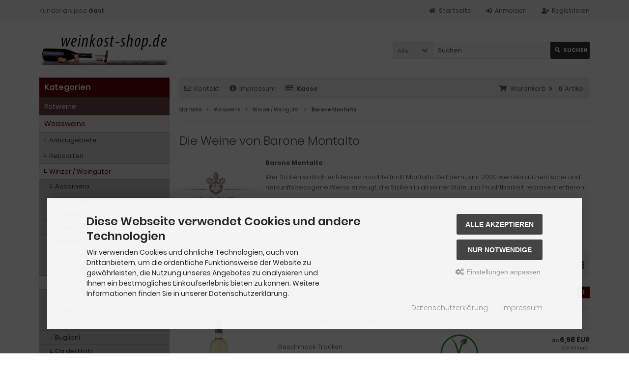

--- FILE ---
content_type: text/html; charset=utf-8
request_url: https://www.weinkost-shop.de/Weissweine/Winzer-Weingueter/Barone-Montalto:::3533_5178_5695.html
body_size: 16907
content:
<!DOCTYPE html>
<html lang="de">
<head>
<meta charset="utf-8" />
<meta name="viewport" content="width=device-width, initial-scale=1.0, user-scalable=yes" />
<title>Barone Montalto</title>
<meta name="keywords" content="barone, montalto, sizilien, entdecken, trinkt, authentische, herkunftsbezogene, weine, erzeugt, blüte, fruchtbarkeit, repräsentiertieren, hochmotiviert, professionell, aufgeschlossen" />
<meta name="description" content="Barone Montalto: Barone Montalto Wer Sizilien wirklich entdecken möchte trinkt Montalto. Seit dem Jahr 2000 werden authentische und herkunftsbezogene Weine erzeugt, die Sizilien in all seiner Blüte und Fruchtbarkeit repräsentiertieren. Hochmotiviert, professionell und aufgeschlossen verbindet Barone Montalto ..." />
<meta name="robots" content="index,follow" />
<meta name="author" content="Nikolaos Pyrgidis" />
<meta name="revisit-after" content="5 days" />
<meta name="google-site-verification" content="843-485-9687" />
<link rel="canonical" href="https://www.weinkost-shop.de/Weissweine/Winzer-Weingueter/Barone-Montalto:::3533_5178_5695.html" />
<link rel="icon" type="image/png" sizes="16x16" href="https://www.weinkost-shop.de/templates/tpl_modified_responsive/favicons/favicon-16x16.png" />
<link rel="icon" type="image/png" sizes="32x32" href="https://www.weinkost-shop.de/templates/tpl_modified_responsive/favicons/favicon-32x32.png" />
<link rel="icon" type="image/png" sizes="96x96" href="https://www.weinkost-shop.de/templates/tpl_modified_responsive/favicons/favicon-96x96.png" />
<link rel="icon" type="image/png" sizes="256x256" href="https://www.weinkost-shop.de/templates/tpl_modified_responsive/favicons/favicon-256x256.png" />
<link rel="shortcut icon" href="https://www.weinkost-shop.de/templates/tpl_modified_responsive/favicons/favicon.ico" />
<link rel="apple-touch-icon" sizes="57x57" href="https://www.weinkost-shop.de/templates/tpl_modified_responsive/favicons/apple-touch-icon-57x57-precomposed.png" />
<link rel="apple-touch-icon" sizes="57x57" href="https://www.weinkost-shop.de/templates/tpl_modified_responsive/favicons/apple-touch-icon-57x57.png" />
<link rel="apple-touch-icon" sizes="60x60" href="https://www.weinkost-shop.de/templates/tpl_modified_responsive/favicons/apple-touch-icon-60x60-precomposed.png" />
<link rel="apple-touch-icon" sizes="60x60" href="https://www.weinkost-shop.de/templates/tpl_modified_responsive/favicons/apple-touch-icon-60x60.png" />
<link rel="apple-touch-icon" sizes="72x72" href="https://www.weinkost-shop.de/templates/tpl_modified_responsive/favicons/apple-touch-icon-72x72-precomposed.png" />
<link rel="apple-touch-icon" sizes="72x72" href="https://www.weinkost-shop.de/templates/tpl_modified_responsive/favicons/apple-touch-icon-72x72.png" />
<link rel="apple-touch-icon" sizes="76x76" href="https://www.weinkost-shop.de/templates/tpl_modified_responsive/favicons/apple-touch-icon-76x76-precomposed.png" />
<link rel="apple-touch-icon" sizes="76x76" href="https://www.weinkost-shop.de/templates/tpl_modified_responsive/favicons/apple-touch-icon-76x76.png" />
<link rel="apple-touch-icon" sizes="114x114" href="https://www.weinkost-shop.de/templates/tpl_modified_responsive/favicons/apple-touch-icon-114x114-precomposed.png" />
<link rel="apple-touch-icon" sizes="114x114" href="https://www.weinkost-shop.de/templates/tpl_modified_responsive/favicons/apple-touch-icon-114x114.png" />
<link rel="apple-touch-icon" sizes="120x120" href="https://www.weinkost-shop.de/templates/tpl_modified_responsive/favicons/apple-touch-icon-120x120-precomposed.png" />
<link rel="apple-touch-icon" sizes="120x120" href="https://www.weinkost-shop.de/templates/tpl_modified_responsive/favicons/apple-touch-icon-120x120.png" />
<link rel="apple-touch-icon" sizes="144x144" href="https://www.weinkost-shop.de/templates/tpl_modified_responsive/favicons/apple-touch-icon-144x144-precomposed.png" />
<link rel="apple-touch-icon" sizes="144x144" href="https://www.weinkost-shop.de/templates/tpl_modified_responsive/favicons/apple-touch-icon-144x144.png" />
<link rel="apple-touch-icon" sizes="152x152" href="https://www.weinkost-shop.de/templates/tpl_modified_responsive/favicons/apple-touch-icon-152x152-precomposed.png" />
<link rel="apple-touch-icon" sizes="152x152" href="https://www.weinkost-shop.de/templates/tpl_modified_responsive/favicons/apple-touch-icon-152x152.png" />
<link rel="apple-touch-icon" sizes="180x180" href="https://www.weinkost-shop.de/templates/tpl_modified_responsive/favicons/apple-touch-icon-180x180-precomposed.png" />
<link rel="apple-touch-icon" sizes="180x180" href="https://www.weinkost-shop.de/templates/tpl_modified_responsive/favicons/apple-touch-icon-180x180.png" />
<link rel="apple-touch-icon" href="https://www.weinkost-shop.de/templates/tpl_modified_responsive/favicons/apple-touch-icon-precomposed.png" />
<link rel="apple-touch-icon" href="https://www.weinkost-shop.de/templates/tpl_modified_responsive/favicons/apple-touch-icon.png" />
<link rel="mask-icon" href="https://www.weinkost-shop.de/templates/tpl_modified_responsive/favicons/safari-pinned-tab.svg" color="#888888" />
<meta name="msapplication-TileColor" content="#ffffff" />
<meta name="theme-color" content="#ffffff" />
<meta name="msapplication-config" content="https://www.weinkost-shop.de/templates/tpl_modified_responsive/favicons/browserconfig.xml" />
<link rel="manifest" href="https://www.weinkost-shop.de/templates/tpl_modified_responsive/favicons/site.webmanifest" />
<!--
=========================================================
modified eCommerce Shopsoftware (c) 2009-2013 [www.modified-shop.org]
=========================================================

modified eCommerce Shopsoftware offers you highly scalable E-Commerce-Solutions and Services.
The Shopsoftware is redistributable under the GNU General Public License (Version 2) [http://www.gnu.org/licenses/gpl-2.0.html].
based on: E-Commerce Engine Copyright (c) 2006 xt:Commerce, created by Mario Zanier & Guido Winger and licensed under GNU/GPL.
Information and contribution at http://www.xt-commerce.com

=========================================================
Please visit our website: www.modified-shop.org
=========================================================
-->
<meta name="generator" content="(c) by modified eCommerce Shopsoftware 818 https://www.modified-shop.org" />
<link rel="stylesheet" href="https://www.weinkost-shop.de/templates/tpl_modified_responsive/stylesheet.min.css?v=1749302116" type="text/css" media="screen" />
<script type="text/javascript">
  var DIR_WS_BASE = "https://www.weinkost-shop.de/";
  var DIR_WS_CATALOG = "/";
  var SetSecCookie = "1";
</script>

<script>
  var gTagCounter = 0;
  window.dataLayer = window.dataLayer || [];
  dataLayer.push({ ecommerce: null });
  function gtag(){dataLayer.push(arguments);}
  gtag('consent', 'default', {
    ad_storage: 'denied',
    ad_user_data: 'denied',
    ad_personalization: 'denied',
    analytics_storage: 'denied'
  });
  gtag('js', new Date());
  gtag('config', 'UA-66497864-1', {
    anonymize_ip: true,
    link_attribution: true,
    allow_google_signals: true
  });
  dataLayer.push({
    event: 'consent_ready'
  });
  gtag('event', 'view_item_list', {
    items: [
      {
        item_id: 'WK_901054',
        item_name: 'Montalto Organic Pinot Grigio  Sicilia IGP | 2024 | 6er Karton',
        price: 6.98,
        quantity: 1
      }
    ]
  });
</script>
<script async data-type="text/javascript" type="as-oil" data-purposes="3" data-managed="as-oil">gTagCounter ++;
  gtag('consent', 'update', {
    analytics_storage: 'granted'
  });
</script>
<script async data-type="text/javascript" type="as-oil" data-purposes="8" data-managed="as-oil">gTagCounter ++;
  gtag('consent', 'update', {
    ad_storage: 'granted',
    ad_user_data: 'granted',
    ad_personalization: 'granted'
  });
</script>
<script>
function pushgTagEventAction() {
  gtag('event', 'view_item_list', {
    items: [
      {
        item_id: 'WK_901054',
        item_name: 'Montalto Organic Pinot Grigio  Sicilia IGP | 2024 | 6er Karton',
        price: 6.98,
        quantity: 1
      }
    ]
  });
  dataLayer.push({
    event: 'consent_ready'
  });
}
</script>
<script async src="https://www.googletagmanager.com/gtag/js?id=UA-66497864-1"></script>
</head>
<body>
<div class="sidebar_closer"><i class="fas fa-times"></i></div><div id="layout_wrap"><div id="layout_navbar"><div class="layout_navbar_inner"><ul class="topnavigation cf"><li class="tn_group">  Kundengruppe:  <strong>Gast</strong></li><li><a title="Registrieren" href="https://www.weinkost-shop.de/create_account.php"><i class="fas fa-user-plus"></i><span class="tn_nomobile">Registrieren</span></a></li><li><a title="Anmelden" href="https://www.weinkost-shop.de/login.php"><i class="fas fa-sign-in-alt"></i><span class="tn_nomobile">Anmelden</span></a></li><li><a title="Startseite" href="https://www.weinkost-shop.de/"><i class="fas fa-home"></i><span class="tn_nomobile">Startseite</span></a></li></ul></div></div><div id="layout_logo" class="cf"><div id="logo"><a href="https://www.weinkost-shop.de/" title="Startseite &bull; weinkost-shop.de"><img src="https://www.weinkost-shop.de/templates/tpl_modified_responsive/img/logo_head.png" alt="weinkost-shop.de" /></a></div><div id="search"><form id="quick_find" action="https://www.weinkost-shop.de/advanced_search_result.php" method="get" class="box-search"><div class="search_inner search_cat_mode"><div class="search_cat"><select name="categories_id" id="cat_search"><option value="" selected="selected">Alle</option><option value="3561">Rotweine</option><option value="3533">Weissweine</option><option value="3529">Rosé</option><option value="3537">Schaumweine</option><option value="3674">Dessertweine</option><option value="3572">Weine anderer Länder</option><option value="3558">Aperitif-Weine</option><option value="9825">Alkoholfrei</option><option value="3560">Specials</option></select><input type="hidden" name="inc_subcat" value="1" /></div>  <div class="search_input"><input type="text" name="keywords" placeholder="Suchen" id="inputString" maxlength="30" autocomplete="off" onkeyup="ac_lookup(this.value);"  /></div><div class="cssButtonPos2 cf"><span class="cssButton cssButtonColor1"><i class="fas fa-search"></i><span class="cssButtonText" >Suchen</span><button type="submit" class="cssButtonText" title="Suchen" id="inputStringSubmit">Suchen</button></span></div></div></form><div class="suggestionsBox" id="suggestions" style="display:none;"><div class="suggestionList" id="autoSuggestionsList">&nbsp;</div></div></div>  </div><div class="sidebar_layer"></div><div id="layout_content" class="cf"><div id="col_right"><div class="col_right_inner cf"><div id="content_navbar"><ul class="contentnavigation"><li class="sidebar_btn"><span id="sidebar_marker"></span><a href="#" title="Men&uuml;"><i class="fas fa-bars"></i><span class="cn_nomobile_text">Men&uuml;</span></a></li><li class="cn_nomobile"><a title="Kontakt" href="https://www.weinkost-shop.de/Kontakt:_:7.html"><i class="far fa-envelope"></i>Kontakt</a></li><li class="cn_nomobile"><a title="Impressum" href="https://www.weinkost-shop.de/Impressum:_:4.html"><i class="fas fa-info-circle"></i>Impressum</a></li><li class="cn_nomobile"><a title="Kasse" href="https://www.weinkost-shop.de/checkout_shipping.php"><strong><i class="far fa-credit-card"></i>Kasse</strong></a></li><li class="cart"><div id="cart_short"><a id="toggle_cart" title="Warenkorb" href="https://www.weinkost-shop.de/shopping_cart.php"><span class="cart_01"><i class="fas fa-shopping-cart"></i></span><span class="cart_02">Warenkorb<i class="fas fa-angle-right"></i></span><span class="cart_03"><span class="cart_05">(</span>0<span class="cart_05">)</span></span><span class="cart_04">Artikel</span></a></div><div class="toggle_cart"><div class="mini"><strong>Ihr Warenkorb ist leer.</strong></div></div></li>                          </ul></div><div id="breadcrumb"><span class="breadcrumb_info"></span>  <span itemscope itemtype="http://schema.org/BreadcrumbList"><span itemprop="itemListElement" itemscope itemtype="http://schema.org/ListItem"><a itemprop="item" href="https://www.weinkost-shop.de/" class="headerNavigation"><span itemprop="name">Startseite</span></a><meta itemprop="position" content="1" /></span><i class="fas fa-angle-right"></i><span itemprop="itemListElement" itemscope itemtype="http://schema.org/ListItem"><a itemprop="item" href="https://www.weinkost-shop.de/Weissweine:::3533.html" class="headerNavigation"><span itemprop="name">Weissweine</span></a><meta itemprop="position" content="2" /></span><i class="fas fa-angle-right"></i><span itemprop="itemListElement" itemscope itemtype="http://schema.org/ListItem"><a itemprop="item" href="https://www.weinkost-shop.de/Weissweine/Winzer-Weingueter:::3533_5178.html" class="headerNavigation"><span itemprop="name">Winzer / Weingüter</span></a><meta itemprop="position" content="3" /></span><i class="fas fa-angle-right"></i><span itemprop="itemListElement" itemscope itemtype="http://schema.org/ListItem"><meta itemprop="item" content="https://www.weinkost-shop.de/Weissweine/Winzer-Weingueter/Barone-Montalto:::3533_5178_5695.html" /><span class="current" itemprop="name">Barone Montalto</span><meta itemprop="position" content="4" /></span></span></div>          <h1>Die Weine von Barone Montalto</h1><div class="cat_description cf"><img class="lazyload cat_image" data-src="https://www.weinkost-shop.de/images/categories/9892-category.jpg" alt="Barone Montalto" /><noscript><img class="cat_image" src="https://www.weinkost-shop.de/images/categories/9892-category.jpg" alt="Barone Montalto" /></noscript><h3>Barone Montalto</h3><p />Wer Sizilien wirklich entdecken m&ouml;chte trinkt Montalto. Seit dem Jahr 2000 werden authentische und herkunftsbezogene Weine erzeugt, die Sizilien in all seiner Bl&uuml;te und Fruchtbarkeit repr&auml;sentiertieren. <p>Hochmotiviert, professionell und aufgeschlossen verbindet Barone Montalto sorgsam ausgew&auml;hlte moderne Elemente des Weinbaus mit traditionellen Methoden. <br />Weingut/Abf&uuml;ller: Imnottigliato Nelle Cantine die Priocca da Barone Montalto Spa Santa Ninfa (TP)- Italien </p></div><div class="filter_bar cf"><div class="sort_bar cf"><div class="sort_bar_row cf"><div class="sort_bar_item"><form id="filter" action="https://www.weinkost-shop.de/Weissweine/Winzer-Weingueter/Barone-Montalto:::3533_5178_5695.html" method="get"><select name="filter_id" onchange="this.form.submit()"><option value="" selected="selected">Alle Hersteller</option><option value="817">Barone Montalto Bio</option></select><noscript><input type="submit" value="Anzeigen" id="filter_submit" /></noscript></form></div>      <div class="sort_bar_item"><form id="sort" action="https://www.weinkost-shop.de/Weissweine/Winzer-Weingueter/Barone-Montalto:::3533_5178_5695.html" method="post"><select name="filter_sort" onchange="this.form.submit()"><option value="" selected="selected">Sortieren nach ...</option><option value="1">A bis Z</option><option value="2">Z bis A</option><option value="3">Preis aufsteigend</option><option value="4">Preis absteigend</option><option value="5">Neueste Produkte zuerst</option><option value="6">&Auml;lteste Produkte zuerst</option><option value="7">Am meisten verkauft</option></select><noscript><input type="submit" value="Anzeigen" id="filter_sort_submit" /></noscript></form></div><div class="sort_bar_item"><form id="set" action="https://www.weinkost-shop.de/Weissweine/Winzer-Weingueter/Barone-Montalto:::3533_5178_5695.html" method="post"><select name="filter_set" onchange="this.form.submit()"><option value="" selected="selected">Artikel pro Seite</option><option value="3">3 Artikel pro Seite</option><option value="12">12 Artikel pro Seite</option><option value="27">27 Artikel pro Seite</option><option value="999999">Alle Artikel anzeigen</option></select><noscript><input type="submit" value="Anzeigen" id="filter_set_submit" /></noscript></form></div><div class="sort_bar_item right cf"><a rel="nofollow" class="view_list active" href="https://www.weinkost-shop.de/Weissweine/Winzer-Weingueter/Barone-Montalto:::3533_5178_5695.html?show=list" title="Listenansicht"><i class="fas fa-th-list"></i></a><a rel="nofollow" class="view_box" href="https://www.weinkost-shop.de/Weissweine/Winzer-Weingueter/Barone-Montalto:::3533_5178_5695.html?show=box" title="Boxansicht"><i class="fas fa-th"></i></a></div></div></div></div><div class="pagination_bar cf"><div class="pagination_text">Zeige <strong>1</strong> bis <strong>1</strong> (von insgesamt <strong>1</strong> Artikeln)</div><div class="pagination_list"><ul>  <li class="plain">Seiten:</li><li class="current">1</li></ul></div></div><div class="listingcontainer cf"><div class="listingrow"><div class="lr_inner cf"><div class="lr_image"><a href="https://www.weinkost-shop.de/Weissweine/Winzer-Weingueter/Barone-Montalto/Montalto-Organic-Pinot-Grigio-Sicilia-IGP-2024-6er-Karton::2541.html"><picture><source media="(max-width:985px)" data-srcset="https://www.weinkost-shop.de/images/product_images/midi_images/81041.jpg"><source data-srcset="https://www.weinkost-shop.de/images/product_images/midi_images/81041.jpg"><img class="lazyload" data-src="https://www.weinkost-shop.de/images/product_images/thumbnail_images/81041.jpg" alt="Montalto Organic Pinot Grigio  Sicilia IGP | 2024 | 6er Karton" title="Montalto Organic Pinot Grigio  Sicilia IGP | 2024 | 6er Karton"><noscript><img src="https://www.weinkost-shop.de/images/product_images/thumbnail_images/81041.jpg" alt="Montalto Organic Pinot Grigio  Sicilia IGP | 2024 | 6er Karton" title="Montalto Organic Pinot Grigio  Sicilia IGP | 2024 | 6er Karton" /></noscript></picture></a></div><div class="lr_content cf"><div class="lr_title"><h2><a href="https://www.weinkost-shop.de/Weissweine/Winzer-Weingueter/Barone-Montalto/Montalto-Organic-Pinot-Grigio-Sicilia-IGP-2024-6er-Karton::2541.html">Montalto Organic Pinot Grigio  Sicilia IGP | 2024 | 6er Karton</a></h2></div><div class="lr_desc_box"><div class="lr_desc"><p><span class='wine-glass-name'><img alt='bio' src='/bilder/content/bio.jpg' style='float: right; width: 80px; height: 80px;' /><br>Geschmack: Trocken</span></p></div>          <div class="lr_shipping">Lieferzeit: <a rel="nofollow" target="_blank" href="https://www.weinkost-shop.de/popup_content.php?coID=10" title="Information" class="iframe">2 - 3 Arbeitstage</a></div></div><div class="lr_price_box"><div class="lr_price"><span class="standard_price"><span class="small_price"> ab  </span>                6,98 EUR</span></div><div class="lr_vpe">9,31 EUR pro l</div>            <div class="lr_tax">inkl. 19 % MwSt. zzgl. <a rel="nofollow" target="_blank" href="https://www.weinkost-shop.de/popup_content.php?coID=1" title="Information" class="iframe">Versandkosten</a></div><div class="lr_buttons cf"><div class="cssButtonPos11"><a href="https://www.weinkost-shop.de/Weissweine/Winzer-Weingueter/Barone-Montalto/Montalto-Organic-Pinot-Grigio-Sicilia-IGP-2024-6er-Karton::2541.html"><span class="cssButton cssButtonColor1" title=" Details"><i class="fas fa-chevron-circle-right"></i></span></a></div></div></div></div></div></div></div><div class="pagination_bar cf"><div class="pagination_text">Zeige <strong>1</strong> bis <strong>1</strong> (von insgesamt <strong>1</strong> Artikeln)</div><div class="pagination_list"><ul>  <li class="plain">Seiten:</li><li class="current">1</li></ul></div></div></div></div><div id="col_left_overlay"><div id="col_left"><div class="col_left_inner cf"><div class="box_category"><div class="box_category_header">Kategorien</div><div class="box_category_line"></div><ul id="categorymenu"><li class="level1"><a href="https://www.weinkost-shop.de/Rotweine:::3561.html" title="Rotweine">Rotweine</a></li><li class="level1 activeparent1"><a href="https://www.weinkost-shop.de/Weissweine:::3533.html" title="Weissweine">Weissweine</a><ul><li class="level2"><a href="https://www.weinkost-shop.de/Weissweine/Anbaugebiete:::3533_9563.html" title="Anbaugebiete">Anbaugebiete</a></li><li class="level2"><a href="https://www.weinkost-shop.de/Weissweine/Rebsorten:::3533_5238.html" title="Rebsorten">Rebsorten</a></li><li class="level2 activeparent2"><a href="https://www.weinkost-shop.de/Weissweine/Winzer-Weingueter:::3533_5178.html" title="Winzer / Weingüter">Winzer / Weingüter</a><ul><li class="level3"><a href="https://www.weinkost-shop.de/Weissweine/Winzer-Weingueter/Accornero:::3533_5178_6017.html" title="Accornero">Accornero</a></li><li class="level3"><a href="https://www.weinkost-shop.de/Weissweine/Winzer-Weingueter/Alois-Lageder:::3533_5178_6480.html" title="Alois Lageder">Alois Lageder</a></li><li class="level3"><a href="https://www.weinkost-shop.de/Weissweine/Winzer-Weingueter/Antonelli:::3533_5178_9808.html" title="Antonelli">Antonelli</a></li><li class="level3"><a href="https://www.weinkost-shop.de/Weissweine/Winzer-Weingueter/Antonucci:::3533_5178_5583.html" title="Antonucci">Antonucci</a></li><li class="level3"><a href="https://www.weinkost-shop.de/Weissweine/Winzer-Weingueter/Aquilaia:::3533_5178_9724.html" title="Aquilaia">Aquilaia</a></li><li class="level3"><a href="https://www.weinkost-shop.de/Weissweine/Winzer-Weingueter/Asio-Otus:::3533_5178_5693.html" title="Asio Otus">Asio Otus</a></li><li class="level3"><a href="https://www.weinkost-shop.de/Weissweine/Winzer-Weingueter/Baglio-Gibellina:::3533_5178_9849.html" title="Baglio Gibellina">Baglio Gibellina</a></li><li class="level3 active3 activeparent3"><a href="https://www.weinkost-shop.de/Weissweine/Winzer-Weingueter/Barone-Montalto:::3533_5178_5695.html" title="Barone Montalto">Barone Montalto</a></li><li class="level3"><a href="https://www.weinkost-shop.de/Weissweine/Winzer-Weingueter/Bidoli:::3533_5178_9931.html" title="Bidoli">Bidoli</a></li><li class="level3"><a href="https://www.weinkost-shop.de/Weissweine/Winzer-Weingueter/Borgo-Turrito:::3533_5178_5983.html" title="Borgo Turrito">Borgo Turrito</a></li><li class="level3"><a href="https://www.weinkost-shop.de/Weissweine/Winzer-Weingueter/Botromagno:::3533_5178_9685.html" title="Botromagno">Botromagno</a></li><li class="level3"><a href="https://www.weinkost-shop.de/Weissweine/Winzer-Weingueter/Buglioni:::3533_5178_5453.html" title="Buglioni">Buglioni</a></li><li class="level3"><a href="https://www.weinkost-shop.de/Weissweine/Winzer-Weingueter/Ca-dei-Frati:::3533_5178_5182.html" title="Ca dei Frati">Ca dei Frati</a></li><li class="level3"><a href="https://www.weinkost-shop.de/Weissweine/Winzer-Weingueter/Ca-del-Lago:::3533_5178_9868.html" title="Ca del Lago">Ca del Lago</a></li><li class="level3"><a href="https://www.weinkost-shop.de/Weissweine/Winzer-Weingueter/Ca-di-Rajo:::3533_5178_9837.html" title="Ca di Rajo">Ca di Rajo</a></li><li class="level3"><a href="https://www.weinkost-shop.de/Weissweine/Winzer-Weingueter/Caccia-al-Piano:::3533_5178_9634.html" title="Caccia al Piano">Caccia al Piano</a></li><li class="level3"><a href="https://www.weinkost-shop.de/Weissweine/Winzer-Weingueter/Cantina-Tollo:::3533_5178_9911.html" title="Cantina Tollo">Cantina Tollo</a></li><li class="level3"><a href="https://www.weinkost-shop.de/Weissweine/Winzer-Weingueter/Cantina-Verona:::3533_5178_5894.html" title="Cantina Verona">Cantina Verona</a></li><li class="level3"><a href="https://www.weinkost-shop.de/Weissweine/Winzer-Weingueter/Cantine-Europa:::3533_5178_5183.html" title="Cantine Europa">Cantine Europa</a></li><li class="level3"><a href="https://www.weinkost-shop.de/Weissweine/Winzer-Weingueter/Casale-Marchese:::3533_5178_9657.html" title="Casale Marchese">Casale Marchese</a></li><li class="level3"><a href="https://www.weinkost-shop.de/Weissweine/Winzer-Weingueter/Cecilia-Beretta:::3533_5178_5705.html" title="Cecilia Beretta">Cecilia Beretta</a></li><li class="level3"><a href="https://www.weinkost-shop.de/Weissweine/Winzer-Weingueter/Cielo:::3533_5178_9761.html" title="Cielo">Cielo</a></li><li class="level3"><a href="https://www.weinkost-shop.de/Weissweine/Winzer-Weingueter/Colli-Euganei:::3533_5178_5446.html" title="Colli Euganei">Colli Euganei</a></li><li class="level3"><a href="https://www.weinkost-shop.de/Weissweine/Winzer-Weingueter/Conterno-Fantino:::3533_5178_9766.html" title="Conterno Fantino">Conterno Fantino</a></li><li class="level3"><a href="https://www.weinkost-shop.de/Weissweine/Winzer-Weingueter/Cottanera:::3533_5178_5559.html" title="Cottanera">Cottanera</a></li><li class="level3"><a href="https://www.weinkost-shop.de/Weissweine/Winzer-Weingueter/Cusumano:::3533_5178_5574.html" title="Cusumano">Cusumano</a></li><li class="level3"><a href="https://www.weinkost-shop.de/Weissweine/Winzer-Weingueter/Dal-Cero:::3533_5178_8766.html" title="Dal Cero">Dal Cero</a></li><li class="level3"><a href="https://www.weinkost-shop.de/Weissweine/Winzer-Weingueter/Delibori:::3533_5178_9810.html" title="Delibori">Delibori</a></li><li class="level3"><a href="https://www.weinkost-shop.de/Weissweine/Winzer-Weingueter/Dolianova:::3533_5178_5869.html" title="Dolianova">Dolianova</a></li><li class="level3"><a href="https://www.weinkost-shop.de/Weissweine/Winzer-Weingueter/Erste-Neue:::3533_5178_9686.html" title="Erste+Neue">Erste+Neue</a></li><li class="level3"><a href="https://www.weinkost-shop.de/Weissweine/Winzer-Weingueter/Federici:::3533_5178_9699.html" title="Federici">Federici</a></li><li class="level3"><a href="https://www.weinkost-shop.de/Weissweine/Winzer-Weingueter/Feudi-del-Pisciotto:::3533_5178_9937.html" title="Feudi del Pisciotto">Feudi del Pisciotto</a></li><li class="level3"><a href="https://www.weinkost-shop.de/Weissweine/Winzer-Weingueter/Feudi-di-San-Gregorio:::3533_5178_9673.html" title="Feudi di San Gregorio">Feudi di San Gregorio</a></li><li class="level3"><a href="https://www.weinkost-shop.de/Weissweine/Winzer-Weingueter/Fontanafredda:::3533_5178_5187.html" title="Fontanafredda">Fontanafredda</a></li><li class="level3"><a href="https://www.weinkost-shop.de/Weissweine/Winzer-Weingueter/Frentana:::3533_5178_5529.html" title="Frentana">Frentana</a></li><li class="level3"><a href="https://www.weinkost-shop.de/Weissweine/Winzer-Weingueter/Frescobaldi:::3533_5178_9857.html" title="Frescobaldi">Frescobaldi</a></li><li class="level3"><a href="https://www.weinkost-shop.de/Weissweine/Winzer-Weingueter/Giovanni-Almondo:::3533_5178_5388.html" title="Giovanni Almondo">Giovanni Almondo</a></li><li class="level3"><a href="https://www.weinkost-shop.de/Weissweine/Winzer-Weingueter/Girlan:::3533_5178_9737.html" title="Girlan">Girlan</a></li><li class="level3"><a href="https://www.weinkost-shop.de/Weissweine/Winzer-Weingueter/Graci:::3533_5178_9700.html" title="Graci">Graci</a></li><li class="level3"><a href="https://www.weinkost-shop.de/Weissweine/Winzer-Weingueter/Il-Conte-Villa-Prandone:::3533_5178_9701.html" title="Il Conte Villa Prandone">Il Conte Villa Prandone</a></li><li class="level3"><a href="https://www.weinkost-shop.de/Weissweine/Winzer-Weingueter/Ippolito:::3533_5178_9898.html" title="Ippolito">Ippolito</a></li><li class="level3"><a href="https://www.weinkost-shop.de/Weissweine/Winzer-Weingueter/Itinera:::3533_5178_5714.html" title="Itinera">Itinera</a></li><li class="level3"><a href="https://www.weinkost-shop.de/Weissweine/Winzer-Weingueter/Jankara:::3533_5178_9702.html" title="Jankara">Jankara</a></li><li class="level3"><a href="https://www.weinkost-shop.de/Weissweine/Winzer-Weingueter/Jermann:::3533_5178_6485.html" title="Jermann">Jermann</a></li><li class="level3"><a href="https://www.weinkost-shop.de/Weissweine/Winzer-Weingueter/Jubilaeumskellerei-Kaltern:::3533_5178_9703.html" title="Jubiläumskellerei Kaltern">Jubiläumskellerei Kaltern</a></li><li class="level3"><a href="https://www.weinkost-shop.de/Weissweine/Winzer-Weingueter/La-Spinetta:::3533_5178_5189.html" title="La Spinetta">La Spinetta</a></li><li class="level3"><a href="https://www.weinkost-shop.de/Weissweine/Winzer-Weingueter/La-Trigi:::3533_5178_5718.html" title="La Trigi">La Trigi</a></li><li class="level3"><a href="https://www.weinkost-shop.de/Weissweine/Winzer-Weingueter/Leonardo-da-Vinci:::3533_5178_9706.html" title="Leonardo da Vinci">Leonardo da Vinci</a></li><li class="level3"><a href="https://www.weinkost-shop.de/Weissweine/Winzer-Weingueter/Librandi:::3533_5178_5306.html" title="Librandi">Librandi</a></li><li class="level3"><a href="https://www.weinkost-shop.de/Weissweine/Winzer-Weingueter/Mabis:::3533_5178_5307.html" title="Mabis">Mabis</a></li><li class="level3"><a href="https://www.weinkost-shop.de/Weissweine/Winzer-Weingueter/Marrone:::3533_5178_9656.html" title="Marrone">Marrone</a></li><li class="level3"><a href="https://www.weinkost-shop.de/Weissweine/Winzer-Weingueter/Masseria-Feudo:::3533_5178_5572.html" title="Masseria Feudo">Masseria Feudo</a></li><li class="level3"><a href="https://www.weinkost-shop.de/Weissweine/Winzer-Weingueter/Matteo-Correggia:::3533_5178_5393.html" title="Matteo Correggia">Matteo Correggia</a></li><li class="level3"><a href="https://www.weinkost-shop.de/Weissweine/Winzer-Weingueter/Monte-del-Fra:::3533_5178_5441.html" title="Monte del Frá">Monte del Frá</a></li><li class="level3"><a href="https://www.weinkost-shop.de/Weissweine/Winzer-Weingueter/Novantaceppi:::3533_5178_9707.html" title="Novantaceppi">Novantaceppi</a></li><li class="level3"><a href="https://www.weinkost-shop.de/Weissweine/Winzer-Weingueter/Nugnes:::3533_5178_5545.html" title="Nugnes">Nugnes</a></li><li class="level3"><a href="https://www.weinkost-shop.de/Weissweine/Winzer-Weingueter/Ottella:::3533_5178_5448.html" title="Ottella">Ottella</a></li><li class="level3"><a href="https://www.weinkost-shop.de/Weissweine/Winzer-Weingueter/Pala:::3533_5178_6075.html" title="Pala">Pala</a></li><li class="level3"><a href="https://www.weinkost-shop.de/Weissweine/Winzer-Weingueter/Paolo-Conterno:::3533_5178_5190.html" title="Paolo Conterno">Paolo Conterno</a></li><li class="level3"><a href="https://www.weinkost-shop.de/Weissweine/Winzer-Weingueter/Parusso:::3533_5178_5191.html" title="Parusso">Parusso</a></li><li class="level3"><a href="https://www.weinkost-shop.de/Weissweine/Winzer-Weingueter/Passopisciaro:::3533_5178_5566.html" title="Passopisciaro">Passopisciaro</a></li><li class="level3"><a href="https://www.weinkost-shop.de/Weissweine/Winzer-Weingueter/Pietradolce:::3533_5178_5569.html" title="Pietradolce">Pietradolce</a></li><li class="level3"><a href="https://www.weinkost-shop.de/Weissweine/Winzer-Weingueter/Poggio-Alloro:::3533_5178_5488.html" title="Poggio Alloro">Poggio Alloro</a></li><li class="level3"><a href="https://www.weinkost-shop.de/Weissweine/Winzer-Weingueter/Pratello:::3533_5178_5938.html" title="Pratello">Pratello</a></li><li class="level3"><a href="https://www.weinkost-shop.de/Weissweine/Winzer-Weingueter/Prodigio-del-Sole:::3533_5178_9858.html" title="Prodigio del Sole">Prodigio del Sole</a></li><li class="level3"><a href="https://www.weinkost-shop.de/Weissweine/Winzer-Weingueter/Ricossa:::3533_5178_9716.html" title="Ricossa">Ricossa</a></li><li class="level3"><a href="https://www.weinkost-shop.de/Weissweine/Winzer-Weingueter/Ritterhof:::3533_5178_5724.html" title="Ritterhof">Ritterhof</a></li><li class="level3"><a href="https://www.weinkost-shop.de/Weissweine/Winzer-Weingueter/Rivera:::3533_5178_9636.html" title="Rivera">Rivera</a></li><li class="level3"><a href="https://www.weinkost-shop.de/Weissweine/Winzer-Weingueter/Roccafiore:::3533_5178_9717.html" title="Roccafiore">Roccafiore</a></li><li class="level3"><a href="https://www.weinkost-shop.de/Weissweine/Winzer-Weingueter/Romans:::3533_5178_9633.html" title="Romans">Romans</a></li><li class="level3"><a href="https://www.weinkost-shop.de/Weissweine/Winzer-Weingueter/Ronco-dei-Tassi:::3533_5178_5460.html" title="Ronco dei Tassi">Ronco dei Tassi</a></li><li class="level3"><a href="https://www.weinkost-shop.de/Weissweine/Winzer-Weingueter/San-Marzano:::3533_5178_9906.html" title="San Marzano">San Marzano</a></li><li class="level3"><a href="https://www.weinkost-shop.de/Weissweine/Winzer-Weingueter/St-Michael-Eppan:::3533_5178_9646.html" title="St. Michael Eppan">St. Michael Eppan</a></li><li class="level3"><a href="https://www.weinkost-shop.de/Weissweine/Winzer-Weingueter/Tavernello:::3533_5178_9921.html" title="Tavernello">Tavernello</a></li><li class="level3"><a href="https://www.weinkost-shop.de/Weissweine/Winzer-Weingueter/Tenuta-Carretta:::3533_5178_9836.html" title="Tenuta Carretta">Tenuta Carretta</a></li><li class="level3"><a href="https://www.weinkost-shop.de/Weissweine/Winzer-Weingueter/Terre-di-Rai:::3533_5178_9930.html" title="Terre di Rai">Terre di Rai</a></li><li class="level3"><a href="https://www.weinkost-shop.de/Weissweine/Winzer-Weingueter/Terrescure:::3533_5178_9838.html" title="Terrescure">Terrescure</a></li><li class="level3"><a href="https://www.weinkost-shop.de/Weissweine/Winzer-Weingueter/Torre-Zambra:::3533_5178_9725.html" title="Torre Zambra">Torre Zambra</a></li><li class="level3"><a href="https://www.weinkost-shop.de/Weissweine/Winzer-Weingueter/Tramin:::3533_5178_5188.html" title="Tramin">Tramin</a></li><li class="level3"><a href="https://www.weinkost-shop.de/Weissweine/Winzer-Weingueter/Trullo-dellOvo:::3533_5178_9918.html" title="Trullo dell’Ovo">Trullo dell’Ovo</a></li><li class="level3"><a href="https://www.weinkost-shop.de/Weissweine/Winzer-Weingueter/Uggiano:::3533_5178_9684.html" title="Uggiano">Uggiano</a></li><li class="level3"><a href="https://www.weinkost-shop.de/Weissweine/Winzer-Weingueter/Valpantena:::3533_5178_5454.html" title="Valpantena">Valpantena</a></li><li class="level3"><a href="https://www.weinkost-shop.de/Weissweine/Winzer-Weingueter/Velenosi:::3533_5178_5195.html" title="Velenosi">Velenosi</a></li><li class="level3"><a href="https://www.weinkost-shop.de/Weissweine/Winzer-Weingueter/Villa-Minelli:::3533_5178_5444.html" title="Villa Minelli">Villa Minelli</a></li><li class="level3"><a href="https://www.weinkost-shop.de/Weissweine/Winzer-Weingueter/Vite-Colte:::3533_5178_5880.html" title="Vite Colte">Vite Colte</a></li><li class="level3"><a href="https://www.weinkost-shop.de/Weissweine/Winzer-Weingueter/Zaccagnini:::3533_5178_9813.html" title="Zaccagnini">Zaccagnini</a></li><li class="level3"><a href="https://www.weinkost-shop.de/Weissweine/Winzer-Weingueter/Zito:::3533_5178_5556.html" title="Zito">Zito</a></li><li class="level3"><a href="https://www.weinkost-shop.de/Weissweine/Winzer-Weingueter/Zonin:::3533_5178_9787.html" title="Zonin">Zonin</a></li><li class="level3"><a href="https://www.weinkost-shop.de/Weissweine/Winzer-Weingueter/Zorzettig:::3533_5178_5936.html" title="Zorzettig">Zorzettig</a></li></ul></li><li class="level2"><a href="https://www.weinkost-shop.de/Weissweine/Alle-Weissweine:::3533_9562.html" title="Alle Weissweine">Alle Weissweine</a></li></ul></li><li class="level1"><a href="https://www.weinkost-shop.de/Rose:::3529.html" title="Rosé">Rosé</a></li><li class="level1"><a href="https://www.weinkost-shop.de/Schaumweine:::3537.html" title="Schaumweine">Schaumweine</a></li><li class="level1"><a href="https://www.weinkost-shop.de/Dessertweine:::3674.html" title="Dessertweine">Dessertweine</a></li><li class="level1"><a href="https://www.weinkost-shop.de/Weine-anderer-Laender:::3572.html" title="Weine anderer Länder">Weine anderer Länder</a></li><li class="level1"><a href="https://www.weinkost-shop.de/Aperitif-Weine:::3558.html" title="Aperitif-Weine">Aperitif-Weine</a></li><li class="level1"><a href="https://www.weinkost-shop.de/Alkoholfrei:::9825.html" title="Alkoholfrei">Alkoholfrei</a></li><li class="level1"><a href="https://www.weinkost-shop.de/Specials:::3560.html" title="Specials">Specials</a></li><li class="level1"><a href="https://www.weinkost-shop.de/products_new.php">Neue Artikel</a></li></ul></div><div class="box1"><div class="box_header"><span class="show_title"><i class="fas fa-chevron-down"></i>Schnellkauf</span></div><div class="box_sidebar cf"><div class="box_line"></div><p class="midi lineheight16">Bitte geben Sie die Artikelnummer aus unserem Katalog ein.</p><form id="quick_add" action="https://www.weinkost-shop.de/Weissweine/Winzer-Weingueter/Barone-Montalto:::3533_5178_5695.html?action=add_a_quickie" method="post"><div class="quickie_form cf"><label><input type="text" name="quickie" /><div class="cssButtonPos1 cf"><span class="cssButton cssButtonColor1"><i class="fas fa-shopping-cart"></i><button type="submit" class="cssButtonText" title="In den Korb legen"></button></span></div></label></div></form></div></div>              <div class="box1" id="loginBox"><div class="box_header"><i class="fas fa-chevron-down"></i>Willkommen zur&uuml;ck!</div><div class="box_sidebar cf"><div class="box_line"></div><form id="loginbox" action="https://www.weinkost-shop.de/login.php?action=process" method="post" class="box-login"><label><p class="box_sub">E-Mail-Adresse:</p><input type="email" name="email_address" maxlength="50" /><p class="box_sub">Passwort:</p><input type="password" name="password" maxlength="60" /><div class="box_sub_button cf"><a href="https://www.weinkost-shop.de/password_double_opt.php">Passwort vergessen?</a><div class="cssButtonPos3 cf"><span class="cssButton cssButtonColor1"><i class="fas fa-sign-in-alt"></i><span class="cssButtonText" >Anmelden</span><button type="submit" class="cssButtonText" title="Anmelden">Anmelden</button></span></div></div></label></form></div></div><div class="box1"><div class="box_header"><span class="show_title"><i class="fas fa-chevron-down"></i>Hersteller</span></div><div class="box_sidebar cf"><div class="box_line"></div><div class="box_select"><form id="manufacturers" action="https://www.weinkost-shop.de/" method="get"><select name="manufacturers_id" onchange="if (form.manufacturers_id.selectedIndex != 0) location = form.manufacturers_id.options[form.manufacturers_id.selectedIndex].value;"><option value="" selected="selected">Bitte w&auml;hlen</option><option value="https://www.weinkost-shop.de/Accornero:.:71.html">Accornero</option><option value="https://www.weinkost-shop.de/Al-Bano:.:116.html">Al Bano</option><option value="https://www.weinkost-shop.de/Aldo-Rainoldi:.:84.html">Aldo Rainoldi</option><option value="https://www.weinkost-shop.de/Alexander-Heinrich:.:703.html">Alexander Heinrich</option><option value="https://www.weinkost-shop.de/Allegrini:.:278.html">Allegrini</option><option value="https://www.weinkost-shop.de/Alois-Lageder:.:276.html">Alois Lageder</option><option value="https://www.weinkost-shop.de/Antica-Formula:.:1881.html">Antica Formula</option><option value="https://www.weinkost-shop.de/Antonelli:.:108.html">Antonelli</option><option value="https://www.weinkost-shop.de/Antonucci:.:110.html">Antonucci</option><option value="https://www.weinkost-shop.de/Apothic-Wines:.:704.html">Apothic Wines</option><option value="https://www.weinkost-shop.de/Asio-Otus:.:215.html">Asio Otus</option><option value="https://www.weinkost-shop.de/Azienda-Uggiano:.:813.html">Azienda Uggiano</option><option value="https://www.weinkost-shop.de/Baglio-Gibellina:.:258.html">Baglio Gibellina</option><option value="https://www.weinkost-shop.de/Balaton:.:814.html">Balaton</option><option value="https://www.weinkost-shop.de/Barefoot-Cellars:.:815.html">Barefoot Cellars</option><option value="https://www.weinkost-shop.de/Baron-Edmond-de-Rothschild:.:816.html">Baron Edmond de Rothschild</option><option value="https://www.weinkost-shop.de/Barone-Montalto-Bio:.:817.html">Barone Montalto Bio</option><option value="https://www.weinkost-shop.de/Barton-Guestier:.:710.html">Barton &amp; Guestier</option><option value="https://www.weinkost-shop.de/Baumann:.:711.html">Baumann</option><option value="https://www.weinkost-shop.de/Beato-Bartolomeo-Breganze:.:61.html">Beato Bartolomeo Breganze</option><option value="https://www.weinkost-shop.de/Berlucchi:.:62.html">Berlucchi</option><option value="https://www.weinkost-shop.de/Bertinga:.:832.html">Bertinga</option><option value="https://www.weinkost-shop.de/Bianca-Vigna:.:129.html">Bianca Vigna</option><option value="https://www.weinkost-shop.de/Bidoli-Vini:.:305.html">Bidoli Vini</option><option value="https://www.weinkost-shop.de/Bio-Gluehwein:.:853.html">Bio Glühwein</option><option value="https://www.weinkost-shop.de/BIOWEINE:.:761.html">BIOWEINE</option><option value="https://www.weinkost-shop.de/Bodegas-Enguera:.:713.html">Bodegas Enguera</option><option value="https://www.weinkost-shop.de/Bodegas-Navarro-Lopez:.:651.html">Bodegas Navarro López</option><option value="https://www.weinkost-shop.de/Bodegas-Rasgon:.:714.html">Bodegas Rasgón</option><option value="https://www.weinkost-shop.de/Bodegas-Salentein:.:166.html">Bodegas Salentein</option><option value="https://www.weinkost-shop.de/Bodegas-San-Alejandro:.:1832.html">Bodegas San Alejandro</option><option value="https://www.weinkost-shop.de/Bodegas-Trapiche:.:715.html">Bodegas Trapiche</option><option value="https://www.weinkost-shop.de/Bodegas-Volver:.:192.html">Bodegas Volver</option><option value="https://www.weinkost-shop.de/Borgo-Scopeto:.:37.html">Borgo Scopeto</option><option value="https://www.weinkost-shop.de/Borgo-Turrito:.:257.html">Borgo Turrito</option><option value="https://www.weinkost-shop.de/Brancott-Estate:.:169.html">Brancott Estate</option><option value="https://www.weinkost-shop.de/Brolio:.:284.html">Brolio</option><option value="https://www.weinkost-shop.de/Buglioni:.:294.html">Buglioni</option><option value="https://www.weinkost-shop.de/Ca-Vittoria:.:292.html">Ca  Vittoria</option><option value="https://www.weinkost-shop.de/Ca-dei-Frati:.:13.html">Ca dei Frati</option><option value="https://www.weinkost-shop.de/Ca-di-Rajo:.:285.html">Ca di Rajo</option><option value="https://www.weinkost-shop.de/Ca-Dei-Lupi:.:235.html">Ca&#039; Dei Lupi</option><option value="https://www.weinkost-shop.de/Caccia-al-Piano:.:1876.html">Caccia al Piano</option><option value="https://www.weinkost-shop.de/Campo-alla-Sughera:.:100.html">Campo alla Sughera</option><option value="https://www.weinkost-shop.de/Cantina-Colle-Moro:.:33.html">Cantina Colle Moro</option><option value="https://www.weinkost-shop.de/Cantina-Colli-Euganei:.:80.html">Cantina Colli Euganei</option><option value="https://www.weinkost-shop.de/Cantina-di-Verona:.:22.html">Cantina di Verona</option><option value="https://www.weinkost-shop.de/Cantina-Tollo:.:27.html">Cantina Tollo</option><option value="https://www.weinkost-shop.de/Cantina-Valpantena:.:82.html">Cantina Valpantena</option><option value="https://www.weinkost-shop.de/Cantine-di-Dolianova:.:236.html">Cantine di Dolianova</option><option value="https://www.weinkost-shop.de/Cantine-Europa:.:43.html">Cantine Europa</option><option value="https://www.weinkost-shop.de/Cantine-Riondo:.:260.html">Cantine Riondo</option><option value="https://www.weinkost-shop.de/Cantine-Riunite:.:762.html">Cantine Riunite</option><option value="https://www.weinkost-shop.de/Caparzo:.:23.html">Caparzo</option><option value="https://www.weinkost-shop.de/Cape-Africa:.:850.html">Cape Africa</option><option value="https://www.weinkost-shop.de/Carabiniers:.:764.html">Carabiniers</option><option value="https://www.weinkost-shop.de/Carnivor-Wines:.:765.html">Carnivor Wines</option><option value="https://www.weinkost-shop.de/Casa-Santos-Lima:.:938.html">Casa Santos Lima</option><option value="https://www.weinkost-shop.de/Casal-Garcia:.:1883.html">Casal Garcia</option><option value="https://www.weinkost-shop.de/CASTEL:.:759.html">CASTEL</option><option value="https://www.weinkost-shop.de/Castellare-di-Castellina:.:1874.html">Castellare di Castellina</option><option value="https://www.weinkost-shop.de/Castillo-de-Robles:.:266.html">Castillo de Robles</option><option value="https://www.weinkost-shop.de/Cave-de-Lugny:.:201.html">Cave de Lugny</option><option value="https://www.weinkost-shop.de/Cecilia-Beretta:.:203.html">Cecilia Beretta</option><option value="https://www.weinkost-shop.de/Champagne-Lanson:.:818.html">Champagne Lanson</option><option value="https://www.weinkost-shop.de/Champagne-Regine-Baron:.:717.html">Champagne Régine Baron</option><option value="https://www.weinkost-shop.de/Chateau-de-Beaucastel:.:178.html">Château de Beaucastel</option><option value="https://www.weinkost-shop.de/Chateau-de-Luc:.:718.html">Château de Luc</option><option value="https://www.weinkost-shop.de/Chateaux-de-Bordeaux:.:1829.html">Châteaux de Bordeaux</option><option value="https://www.weinkost-shop.de/Ciacci-Piccolo:.:296.html">Ciacci Piccolo</option><option value="https://www.weinkost-shop.de/Cielo:.:838.html">Cielo</option><option value="https://www.weinkost-shop.de/Cintu:.:720.html">Cintu</option><option value="https://www.weinkost-shop.de/Commanderie-de-Peyrassol:.:845.html">Commanderie de Peyrassol</option><option value="https://www.weinkost-shop.de/Conterno-Fantino:.:76.html">Conterno Fantino</option><option value="https://www.weinkost-shop.de/Contratto:.:128.html">Contratto</option><option value="https://www.weinkost-shop.de/Corte-Giara:.:839.html">Corte Giara</option><option value="https://www.weinkost-shop.de/Corte-Merci:.:939.html">Corte Merci</option><option value="https://www.weinkost-shop.de/CorteAura:.:273.html">CorteAura</option><option value="https://www.weinkost-shop.de/Cottanera:.:119.html">Cottanera</option><option value="https://www.weinkost-shop.de/Cramele-Recas:.:265.html">Cramele Recas</option><option value="https://www.weinkost-shop.de/Criadores-de-Rioja:.:1884.html">Criadores de Rioja</option><option value="https://www.weinkost-shop.de/CUNE:.:940.html">CUNE</option><option value="https://www.weinkost-shop.de/Cusumano:.:123.html">Cusumano</option><option value="https://www.weinkost-shop.de/Cuvee-Angelique:.:721.html">Cuveé Angélique</option><option value="https://www.weinkost-shop.de/Dal-Cero:.:244.html">Dal Cero</option><option value="https://www.weinkost-shop.de/Dark-Horse:.:723.html">Dark Horse</option><option value="https://www.weinkost-shop.de/DEI:.:101.html">DEI</option><option value="https://www.weinkost-shop.de/DEMETER:.:851.html">DEMETER</option><option value="https://www.weinkost-shop.de/Domaine-de-la-Bressande:.:847.html">Domaine de la Bressande</option><option value="https://www.weinkost-shop.de/Dr-R-H-Myburg:.:1885.html">Dr. R. H. Myburg</option><option value="https://www.weinkost-shop.de/Due-Palme:.:842.html">Due Palme</option><option value="https://www.weinkost-shop.de/Duron:.:1886.html">Durón</option><option value="https://www.weinkost-shop.de/E-Pira-E-Figli:.:70.html">E. Pira E Figli</option><option value="https://www.weinkost-shop.de/Eigenmarke:.:774.html">Eigenmarke</option><option value="https://www.weinkost-shop.de/Erste-Neue:.:725.html">Erste+Neue</option><option value="https://www.weinkost-shop.de/Fachwerk:.:726.html">Fachwerk</option><option value="https://www.weinkost-shop.de/Famiglia-Angelillo:.:727.html">Famiglia Angelillo</option><option value="https://www.weinkost-shop.de/Famille-Perrin:.:179.html">Famille Perrin</option><option value="https://www.weinkost-shop.de/Fass-No-11:.:729.html">Fass No. 11</option><option value="https://www.weinkost-shop.de/Fattoria-San-Michele:.:730.html">Fattoria San Michele</option><option value="https://www.weinkost-shop.de/Federici:.:731.html">Federici</option><option value="https://www.weinkost-shop.de/Felline:.:290.html">Felline</option><option value="https://www.weinkost-shop.de/Feudi-del-Pisciotto:.:1878.html">Feudi del Pisciotto</option><option value="https://www.weinkost-shop.de/Feudi-di-San-Gregorio:.:286.html">Feudi di San Gregorio</option><option value="https://www.weinkost-shop.de/Firriato:.:836.html">Firriato</option><option value="https://www.weinkost-shop.de/Fontanafredda:.:14.html">Fontanafredda</option><option value="https://www.weinkost-shop.de/Fontodi:.:283.html">Fontodi</option><option value="https://www.weinkost-shop.de/Fortant-de-France:.:153.html">Fortant de France</option><option value="https://www.weinkost-shop.de/Frentana:.:111.html">Frentana</option><option value="https://www.weinkost-shop.de/FRESCOBALD:.:941.html">FRESCOBALD</option><option value="https://www.weinkost-shop.de/Frescobaldi:.:942.html">Frescobaldi</option><option value="https://www.weinkost-shop.de/Fuer-mich-100-Baden:.:733.html">Für mich 100% Baden</option><option value="https://www.weinkost-shop.de/Fuer-mich-100-Pfalz:.:735.html">Für mich 100% Pfalz</option><option value="https://www.weinkost-shop.de/Fuer-mich-100-Rheinhessen:.:737.html">Für mich 100% Rheinhessen</option><option value="https://www.weinkost-shop.de/Fuer-mich-100-Saale-Unstrut:.:738.html">Für mich 100% Saale-Unstr..</option><option value="https://www.weinkost-shop.de/Fuer-mich-100-Sachsen:.:775.html">Für mich 100% Sachsen</option><option value="https://www.weinkost-shop.de/Fuer-mich-100-Wuerttemberg:.:776.html">Für mich 100% Württember..</option><option value="https://www.weinkost-shop.de/Fuerstlich-Castellsche-Domaene:.:943.html">Fürstlich Castell&#039;sche Do..</option><option value="https://www.weinkost-shop.de/Gabriel-Meffre:.:849.html">Gabriel Meffre</option><option value="https://www.weinkost-shop.de/GAEC-Geneste-Freres:.:777.html">GAEC Geneste Freres</option><option value="https://www.weinkost-shop.de/Gallo-Family-Vineyards:.:778.html">Gallo Family Vineyards</option><option value="https://www.weinkost-shop.de/Gianfranco-Fino:.:117.html">Gianfranco Fino</option><option value="https://www.weinkost-shop.de/Giodo:.:271.html">Giodo</option><option value="https://www.weinkost-shop.de/Giovanni-Almondo:.:75.html">Giovanni Almondo</option><option value="https://www.weinkost-shop.de/Girlan:.:831.html">Girlan</option><option value="https://www.weinkost-shop.de/Graci:.:779.html">Graci</option><option value="https://www.weinkost-shop.de/Gustave-Lorentz:.:846.html">Gustave Lorentz</option><option value="https://www.weinkost-shop.de/Horngluehen:.:856.html">Hornglühen</option><option value="https://www.weinkost-shop.de/Il-Conte-Villa-Prandone:.:780.html">Il Conte Villa Prandone</option><option value="https://www.weinkost-shop.de/Il-Palazzo:.:840.html">Il Palazzo</option><option value="https://www.weinkost-shop.de/Imperial:.:1831.html">Imperial</option><option value="https://www.weinkost-shop.de/Ippolito:.:1888.html">Ippolito</option><option value="https://www.weinkost-shop.de/Irjimpa:.:781.html">Irjimpa</option><option value="https://www.weinkost-shop.de/Itinera:.:234.html">Itinera</option><option value="https://www.weinkost-shop.de/Jankara:.:782.html">Jankara</option><option value="https://www.weinkost-shop.de/Jermann:.:279.html">Jermann</option><option value="https://www.weinkost-shop.de/Joseph-Janoueix-SA:.:783.html">Joseph Janoueix SA</option><option value="https://www.weinkost-shop.de/Jubilaeumskellerei-Kaltern:.:784.html">Jubiläumskellerei Kaltern</option><option value="https://www.weinkost-shop.de/Kellerei-Tramin:.:11.html">Kellerei Tramin</option><option value="https://www.weinkost-shop.de/Kessler-Sekt:.:787.html">Kessler Sekt</option><option value="https://www.weinkost-shop.de/Krimskoye:.:944.html">Krimskoye</option><option value="https://www.weinkost-shop.de/LOr-du-Sud:.:264.html">L&#039;Or du Sud</option><option value="https://www.weinkost-shop.de/La-Jara-Mareno-di-Piave:.:789.html">La Jara - Mareno di Piave</option><option value="https://www.weinkost-shop.de/La-Montina:.:790.html">La Montina</option><option value="https://www.weinkost-shop.de/La-Piuma:.:791.html">La Piuma</option><option value="https://www.weinkost-shop.de/La-Spinetta:.:12.html">La Spinetta</option><option value="https://www.weinkost-shop.de/La-Trigi:.:268.html">La Trigi</option><option value="https://www.weinkost-shop.de/La-Vieille-Ferme:.:793.html">La Vieille Ferme</option><option value="https://www.weinkost-shop.de/Laessiger:.:794.html">Laessiger</option><option value="https://www.weinkost-shop.de/Le-Filigare:.:94.html">Le Filigare</option><option value="https://www.weinkost-shop.de/Le-Pupille:.:295.html">Le Pupille</option><option value="https://www.weinkost-shop.de/Leonardo-da-Vinci:.:796.html">Leonardo da Vinci</option><option value="https://www.weinkost-shop.de/Librandi:.:44.html">Librandi</option><option value="https://www.weinkost-shop.de/Los-Cantaros:.:798.html">Los Cantaros</option><option value="https://www.weinkost-shop.de/Luisas-Wein:.:1890.html">Luisa&#039;s Wein</option><option value="https://www.weinkost-shop.de/Mabis:.:687.html">Mabis</option><option value="https://www.weinkost-shop.de/Mandriola-de-Lisboa:.:848.html">Mandriola de Lisboa</option><option value="https://www.weinkost-shop.de/Marchese-del-Canneto:.:946.html">Marchese del Canneto</option><option value="https://www.weinkost-shop.de/Marco-Abella:.:188.html">Marco Abella</option><option value="https://www.weinkost-shop.de/Maria-Schwan:.:819.html">Maria Schwan</option><option value="https://www.weinkost-shop.de/Marrone:.:700.html">Marrone</option><option value="https://www.weinkost-shop.de/Masseria-Feudo:.:122.html">Masseria Feudo</option><option value="https://www.weinkost-shop.de/Matteo-Correggia:.:77.html">Matteo Correggia</option><option value="https://www.weinkost-shop.de/Medici-Ermete:.:929.html">Medici Ermete</option><option value="https://www.weinkost-shop.de/Migliarina-Montozzi:.:106.html">Migliarina &amp; Montozzi</option><option value="https://www.weinkost-shop.de/Miraval:.:301.html">Miraval</option><option value="https://www.weinkost-shop.de/Monte-del-Fra:.:78.html">Monte del Frá</option><option value="https://www.weinkost-shop.de/Montelliana:.:261.html">Montelliana</option><option value="https://www.weinkost-shop.de/Morgante:.:835.html">Morgante</option><option value="https://www.weinkost-shop.de/Muratie-Wine-Estate:.:302.html">Muratie Wine Estate</option><option value="https://www.weinkost-shop.de/Muruve:.:707.html">Muruve</option><option value="https://www.weinkost-shop.de/Mythique:.:822.html">Mythique</option><option value="https://www.weinkost-shop.de/Navarrsotillo:.:823.html">Navarrsotillo</option><option value="https://www.weinkost-shop.de/Nederburg:.:739.html">Nederburg</option><option value="https://www.weinkost-shop.de/Nederburg-The-Manor-House:.:740.html">Nederburg The Manor House</option><option value="https://www.weinkost-shop.de/Nico-Espenschied-Friends:.:741.html">Nico Espenschied &amp; Friends</option><option value="https://www.weinkost-shop.de/Novantaceppi:.:742.html">Novantaceppi</option><option value="https://www.weinkost-shop.de/Nugnes:.:115.html">Nugnes</option><option value="https://www.weinkost-shop.de/Obikwa:.:198.html">Obikwa</option><option value="https://www.weinkost-shop.de/Oleada-Barcelona:.:743.html">Oleada Barcelona</option><option value="https://www.weinkost-shop.de/Ornellaia:.:280.html">Ornellaia</option><option value="https://www.weinkost-shop.de/Ottella:.:81.html">Ottella</option><option value="https://www.weinkost-shop.de/Otto-Ettari:.:833.html">Otto Ettari</option><option value="https://www.weinkost-shop.de/Pala:.:275.html">Pala</option><option value="https://www.weinkost-shop.de/Paolo-Conterno:.:69.html">Paolo Conterno</option><option value="https://www.weinkost-shop.de/Parusso:.:38.html">Parusso</option><option value="https://www.weinkost-shop.de/Passopisciaro:.:120.html">Passopisciaro</option><option value="https://www.weinkost-shop.de/Petrolo:.:281.html">Petrolo</option><option value="https://www.weinkost-shop.de/Philipponnat:.:126.html">Philipponnat</option><option value="https://www.weinkost-shop.de/Pietradolce:.:121.html">Pietradolce</option><option value="https://www.weinkost-shop.de/Pio-Cesare:.:693.html">Pio Cesare</option><option value="https://www.weinkost-shop.de/Podere-Poggio-Scalette:.:97.html">Podere Poggio Scalette</option><option value="https://www.weinkost-shop.de/Poggio-Alloro:.:104.html">Poggio Alloro</option><option value="https://www.weinkost-shop.de/Portillo:.:303.html">Portillo</option><option value="https://www.weinkost-shop.de/Porto-Cruz:.:746.html">Porto Cruz</option><option value="https://www.weinkost-shop.de/Pratello:.:243.html">Pratello</option><option value="https://www.weinkost-shop.de/Prodigio-del-Sole:.:950.html">Prodigio del Sole</option><option value="https://www.weinkost-shop.de/Quinta-da-Aveleda:.:160.html">Quinta da Aveleda</option><option value="https://www.weinkost-shop.de/Quinta-Vale-D-Maria:.:180.html">Quinta Vale D. Maria</option><option value="https://www.weinkost-shop.de/Ragazza:.:747.html">Ragazza</option><option value="https://www.weinkost-shop.de/Ravenswood:.:952.html">Ravenswood</option><option value="https://www.weinkost-shop.de/Reisetbauer:.:1893.html">Reisetbauer</option><option value="https://www.weinkost-shop.de/Rhabizz:.:854.html">Rhabizz</option><option value="https://www.weinkost-shop.de/Ricasoli-Brolio:.:99.html">Ricasoli Brolio</option><option value="https://www.weinkost-shop.de/Riunite-Campegine:.:953.html">Riunite Campegine</option><option value="https://www.weinkost-shop.de/Rivera:.:660.html">Rivera</option><option value="https://www.weinkost-shop.de/Rocca-di-Frassinello:.:1875.html">Rocca di Frassinello</option><option value="https://www.weinkost-shop.de/Roccafiore:.:750.html">Roccafiore</option><option value="https://www.weinkost-shop.de/Roccapesta:.:93.html">Roccapesta</option><option value="https://www.weinkost-shop.de/Romans:.:664.html">Romans</option><option value="https://www.weinkost-shop.de/Ronco-dei-Tassi:.:86.html">Ronco dei Tassi</option><option value="https://www.weinkost-shop.de/Ropiteau-Freres:.:155.html">Ropiteau Frères</option><option value="https://www.weinkost-shop.de/San-Marzano:.:1877.html">San Marzano</option><option value="https://www.weinkost-shop.de/Sieur-dArques:.:64.html">Sieur d&#039;Arques</option><option value="https://www.weinkost-shop.de/Soliano:.:801.html">Soliano</option><option value="https://www.weinkost-shop.de/Speis-Trank:.:802.html">Speis&amp;Trank</option><option value="https://www.weinkost-shop.de/Sprungkraft:.:803.html">Sprungkraft</option><option value="https://www.weinkost-shop.de/St-Michael-Eppan:.:39.html">St. Michael Eppan</option><option value="https://www.weinkost-shop.de/Tagaro:.:652.html">Tagaro</option><option value="https://www.weinkost-shop.de/Tavernello:.:844.html">Tavernello</option><option value="https://www.weinkost-shop.de/TELIANI:.:955.html">TELIANI</option><option value="https://www.weinkost-shop.de/Teliani-Valley:.:1830.html">Teliani Valley</option><option value="https://www.weinkost-shop.de/Tenuta-Aquilaia:.:806.html">Tenuta Aquilaia</option><option value="https://www.weinkost-shop.de/Tenuta-Carretta:.:933.html">Tenuta Carretta</option><option value="https://www.weinkost-shop.de/Tenuta-di-Sticciano:.:834.html">Tenuta di Sticciano</option><option value="https://www.weinkost-shop.de/Tenuta-di-Trinoro:.:102.html">Tenuta di Trinoro</option><option value="https://www.weinkost-shop.de/Tenuta-Montecchiesi:.:251.html">Tenuta Montecchiesi</option><option value="https://www.weinkost-shop.de/Tenuta-Sette-Ponti:.:250.html">Tenuta Sette Ponti</option><option value="https://www.weinkost-shop.de/Terre-di-Rai:.:932.html">Terre di Rai</option><option value="https://www.weinkost-shop.de/Terrescure:.:246.html">Terrescure</option><option value="https://www.weinkost-shop.de/Torre-Zambra:.:807.html">Torre Zambra</option><option value="https://www.weinkost-shop.de/Tre-Mani:.:41.html">Tre Mani</option><option value="https://www.weinkost-shop.de/Trottolo:.:96.html">Trottolo</option><option value="https://www.weinkost-shop.de/Trullo-dellOvo:.:1894.html">Trullo dell&#039;Ovo</option><option value="https://www.weinkost-shop.de/Tua-Rita:.:92.html">Tua Rita</option><option value="https://www.weinkost-shop.de/Two-Oceans:.:808.html">Two Oceans</option><option value="https://www.weinkost-shop.de/Valdespino:.:304.html">Valdespino</option><option value="https://www.weinkost-shop.de/VDP-Wein-und-Sektgut-Barth:.:708.html">VDP. Wein- und Sektgut Bar..</option><option value="https://www.weinkost-shop.de/VDP-Weingut-Balthasar-Ress:.:810.html">VDP.Weingut Balthasar Ress</option><option value="https://www.weinkost-shop.de/VDP-Weingut-Dr-Loosen:.:956.html">VDP.Weingut Dr. Loosen</option><option value="https://www.weinkost-shop.de/VDP-Weingut-Georg-Mosbacher:.:298.html">VDP.Weingut Georg Mosbache..</option><option value="https://www.weinkost-shop.de/VDP-Weingut-J-Neus:.:811.html">VDP.Weingut J. Neus</option><option value="https://www.weinkost-shop.de/VDP-Weingut-Jakob-Jung:.:1834.html">VDP.Weingut Jakob Jung</option><option value="https://www.weinkost-shop.de/VDP-Weingut-Nik-Weis:.:709.html">VDP.Weingut Nik Weis</option><option value="https://www.weinkost-shop.de/Velenosi:.:15.html">Velenosi</option><option value="https://www.weinkost-shop.de/Veronika-Lenz:.:825.html">Veronika &amp; Lenz</option><option value="https://www.weinkost-shop.de/Vigne-Rada:.:124.html">Vigne Rada</option><option value="https://www.weinkost-shop.de/Villa-Minelli:.:79.html">Villa Minelli</option><option value="https://www.weinkost-shop.de/Villa-San-Giorgio:.:826.html">Villa San Giorgio</option><option value="https://www.weinkost-shop.de/Vina-Real:.:1895.html">Vina Real</option><option value="https://www.weinkost-shop.de/Vinosia:.:114.html">Vinosia</option><option value="https://www.weinkost-shop.de/Vite-Colte:.:238.html">Vite Colte</option><option value="https://www.weinkost-shop.de/Wakefield:.:168.html">Wakefield</option><option value="https://www.weinkost-shop.de/Weingut-Hammel:.:144.html">Weingut Hammel</option><option value="https://www.weinkost-shop.de/Weingut-Hiedler:.:957.html">Weingut Hiedler</option><option value="https://www.weinkost-shop.de/Weingut-Korrell:.:828.html">Weingut Korrell</option><option value="https://www.weinkost-shop.de/Weingut-Pfaffl:.:150.html">Weingut Pfaffl</option><option value="https://www.weinkost-shop.de/Weingut-Polz:.:151.html">Weingut Polz</option><option value="https://www.weinkost-shop.de/Weingut-Ritterhof:.:306.html">Weingut Ritterhof</option><option value="https://www.weinkost-shop.de/Weingut-Salzl:.:829.html">Weingut Salzl</option><option value="https://www.weinkost-shop.de/Weingut-Steitz:.:136.html">Weingut Steitz</option><option value="https://www.weinkost-shop.de/Weingut-Veit:.:148.html">Weingut Veit</option><option value="https://www.weinkost-shop.de/Weingut-Walz:.:830.html">Weingut Walz</option><option value="https://www.weinkost-shop.de/Weingut-Winter:.:140.html">Weingut Winter</option><option value="https://www.weinkost-shop.de/Werkstueck-Weimar:.:146.html">Werkstück Weimar</option><option value="https://www.weinkost-shop.de/Winzergenossenschaft-Meissen:.:754.html">Winzergenossenschaft Meiss..</option><option value="https://www.weinkost-shop.de/Winzervereinigung-Freyburg-Unstrut:.:132.html">Winzervereinigung Freyburg..</option><option value="https://www.weinkost-shop.de/Young-Poets:.:755.html">Young Poets</option><option value="https://www.weinkost-shop.de/Zardetto:.:699.html">Zardetto</option><option value="https://www.weinkost-shop.de/Zito:.:118.html">Zito</option><option value="https://www.weinkost-shop.de/Zonin-1821:.:757.html">Zonin 1821</option><option value="https://www.weinkost-shop.de/Zonin-Prosecco:.:758.html">Zonin Prosecco</option><option value="https://www.weinkost-shop.de/Zorzettig:.:242.html">Zorzettig</option></select></form></div></div></div><div class="box1"><div class="box_header"><span class="show_title"><i class="fas fa-chevron-down"></i>Versandland</span></div><div class="box_sidebar cf"><div class="box_line"></div><div class="box_select"><form id="countries" action="https://www.weinkost-shop.de/Weissweine/Winzer-Weingueter/Barone-Montalto:::3533_5178_5695.html?action=shipping_country" method="post" class="box-shipping_country"><select name="country" onchange="this.form.submit()"><option value="14">Austria</option><option value="21">Belgium</option><option value="33">Bulgaria</option><option value="53">Croatia</option><option value="56">Czech Republic</option><option value="67">Estonia</option><option value="73">France</option><option value="81" selected="selected">Germany</option><option value="84">Greece</option><option value="103">Ireland</option><option value="105">Italy</option><option value="117">Latvia</option><option value="122">Liechtenstein</option><option value="123">Lithuania</option><option value="124">Luxembourg</option><option value="141">Monaco</option><option value="150">Netherlands</option><option value="171">Portugal</option><option value="175">Romania</option><option value="189">Slovakia (Slovak Republic)</option><option value="190">Slovenia</option><option value="195">Spain</option><option value="204">Switzerland</option></select><input type="hidden" name="cPath" value="3533_5178_5695" /></form></div></div></div></div></div></div></div><div id="layout_footer"><div class="layout_footer_inner"><div class="footer_box_row cf"><div class="footer_box"><div class="footer_box_inner cf">  <div class="box3"><div class="box3_header">Mehr &uuml;ber...</div><div class="box3_line"></div><ul class="footerlist"><li class="level1"><a href="https://www.weinkost-shop.de/Jahrgaenge:_:16.html" title="Jahrgänge"><i class="fas fa-angle-right"></i>Jahrgänge</a></li><li class="level1"><a href="https://www.weinkost-shop.de/Lieferzeit:_:10.html" title="Lieferzeit"><i class="fas fa-angle-right"></i>Lieferzeit</a></li><li class="level1"><a href="https://www.weinkost-shop.de/Kontakt:_:7.html" title="Kontakt"><i class="fas fa-angle-right"></i>Kontakt</a></li><li class="level1"><a href="https://www.weinkost-shop.de/Copyright:_:25.html" title="Copyright"><i class="fas fa-angle-right"></i>Copyright</a></li><li class="level1"><a href="javascript:;" trigger-cookie-consent-panel=""><i class="fas fa-angle-right"></i>Cookie Einstellungen</a></li></ul></div></div></div>        <div class="footer_box"><div class="footer_box_inner cf">  <div class="box3"><div class="box3_header">Informationen</div><div class="box3_line"></div><ul class="footerlist"><li class="level1"><a href="https://www.weinkost-shop.de/Jugendschutzgesetz:_:21.html" title="Jugendschutzgesetz"><i class="fas fa-angle-right"></i>Jugendschutzgesetz</a></li><li class="level1"><a href="https://www.weinkost-shop.de/Zahlung-Versand:_:1.html" title="Zahlung &amp; Versand"><i class="fas fa-angle-right"></i>Zahlung &amp; Versand</a></li><li class="level1"><a href="https://www.weinkost-shop.de/Widerrufsrecht-Widerrufsformular:_:9.html" title="Widerrufsrecht &amp; Widerrufsformular"><i class="fas fa-angle-right"></i>Widerrufsrecht &amp; Widerrufsformular</a></li><li class="level1"><a href="https://www.weinkost-shop.de/Unsere-AGB:_:3.html" title="Unsere AGB"><i class="fas fa-angle-right"></i>Unsere AGB</a></li><li class="level1"><a href="https://www.weinkost-shop.de/Privatsphaere-und-Datenschutz:_:2.html" title="Privatsphäre und Datenschutz"><i class="fas fa-angle-right"></i>Privatsphäre und Datenschutz</a></li><li class="level1"><a href="https://www.weinkost-shop.de/Impressum:_:4.html" title="Impressum"><i class="fas fa-angle-right"></i>Impressum</a></li><li class="level1"><a href="https://www.weinkost-shop.de/Stellenangebote:_:10000.html" title="Stellenangebote"><i class="fas fa-angle-right"></i>Stellenangebote</a></li></ul></div></div></div>        <div class="footer_box"><div class="footer_box_inner cf"><div class="box3"><div class="box3_header">Zahlungsmethoden</div><div class="box3_line"></div><div class="box3_image"><img src="https://www.weinkost-shop.de/templates/tpl_modified_responsive/img/img_footer_payment.jpg" alt="" /></div><p class="box3_sub">Zahlung per Rechnung: &Uuml;bergabe der Rechnung an PayPal. Sie &uuml;berweisen bequem nach Erhalt der Ware direkt an PayPal. Sie ben&ouml;tigen kein PayPal Konto.</p></div></div></div>              </div></div><div class="mod_copyright">weinkost-shop.de &copy; 2026 </div></div><div class="copyright"><span class="cop_magenta">mod</span><span class="cop_grey">ified eCommerce Shopsoftware &copy; 2009-2026</span></div><link rel="stylesheet" property="stylesheet" href="https://www.weinkost-shop.de/templates/tpl_modified_responsive/css/tpl_plugins.min.css?v=1749302116" type="text/css" media="screen" />
<!--[if lte IE 8]>
<link rel="stylesheet" property="stylesheet" href="https://www.weinkost-shop.de/templates/tpl_modified_responsive/css/ie8fix.css" type="text/css" media="screen" />
<![endif]-->
<script src="https://www.weinkost-shop.de/templates/tpl_modified_responsive/javascript/jquery.min.js" type="text/javascript"></script>
<script src="https://www.weinkost-shop.de/templates/tpl_modified_responsive/javascript/tpl_plugins.min.js?v=1749302116" type="text/javascript"></script>
<script>$(document).ready(function(){var option=$('#suggestions');$(document).click(function(e){var target=$(e.target);if(!(target.is(option)|| option.find(target).length)){ac_closing();}});});var ac_pageSize=8;var ac_page=1;var ac_result=0;var ac_show_page='Seite ';var ac_show_page_of=' von ';function ac_showPage(ac_page){ac_result=Math.ceil($("#autocomplete_main").children().length/ac_pageSize);$('.autocomplete_content').hide();$('.autocomplete_content').each(function(n){if(n >=(ac_pageSize*(ac_page-1))&& n <(ac_pageSize*ac_page)){$(this).show();}});$('#autocomplete_next').css('visibility', 'hidden');$('#autocomplete_prev').css('visibility', 'hidden');if(ac_page > 1){$('#autocomplete_prev').css('visibility', 'visible');}if(ac_page < ac_result && ac_result > 1){$('#autocomplete_next').css('visibility', 'visible');}$('#autocomplete_count').html(ac_show_page+ac_page+ac_show_page_of+ac_result);}function ac_prevPage(){if(ac_page==1){ac_page=ac_result;}else{ac_page--;}if(ac_page < 1){ac_page=1;}ac_showPage(ac_page);}function ac_nextPage(){if(ac_page==ac_result){ac_page=1;}else{ac_page++;}ac_showPage(ac_page);}function ac_lookup(inputString){if(inputString.length==0){$('#suggestions').hide();}else{var post_params=$('#quick_find').serialize();post_params=post_params.replace("keywords=", "queryString=");$.post("https://www.weinkost-shop.de/api/autocomplete/autocomplete.php", post_params, function(data){if(data.length > 0){$('#suggestions').slideDown();$('#autoSuggestionsList').html(data);ac_showPage(1);$('#autocomplete_prev').click(ac_prevPage);$('#autocomplete_next').click(ac_nextPage);}});}}$('#cat_search').on('change', function(){$('#inputString').val('');});function ac_closing(){setTimeout("$('#suggestions').slideUp();", 100);ac_page=1;}</script>  <script>$(document).ready(function(){$(".cbimages").colorbox({rel:'cbimages', scalePhotos:true, maxWidth: "90%", maxHeight: "90%", fixed: true, close: '<i class="fas fa-times"></i>', next: '<i class="fas fa-chevron-right"></i>', previous: '<i class="fas fa-chevron-left"></i>'});$(".iframe").colorbox({iframe:true, width:"780", height:"560", maxWidth: "90%", maxHeight: "90%", fixed: true, close: '<i class="fas fa-times"></i>'});$("#print_order_layer").on('submit', function(event){$.colorbox({iframe:true, width:"780", height:"560", maxWidth: "90%", maxHeight: "90%", close: '<i class="fas fa-times"></i>', href:$(this).attr("action")+'&'+$(this).serialize()});return false;});});jQuery.extend(jQuery.colorbox.settings,{current: "Bild&nbsp;{current}&nbsp;von&nbsp;{total}", previous: "Zur&uuml;ck", next: "Vor", close: "Schlie&szlig;en", xhrError: "Dieser Inhalt konnte nicht geladen werden.", imgError: "Dieses Bild konnte nicht geladen werden.", slideshowStart: "Slideshow starten", slideshowStop: "Slideshow anhalten"});</script><script id="oil-configuration" type="application/configuration">{"config_version": 1, "preview_mode": false, "advanced_settings": true, "timeout": 0, "iabVendorListUrl": "https://www.weinkost-shop.de/ajax.php?ext=get_cookie_consent&speed=1&language=de", "locale":{"localeId": "de", "version": 1, "texts":{"label_intro_heading": "Diese Webseite verwendet Cookies und andere Technologien", "label_intro": "Wir verwenden Cookies und &auml;hnliche Technologien, auch von Drittanbietern, um die ordentliche Funktionsweise der Website zu gew&auml;hrleisten, die Nutzung unseres Angebotes zu analysieren und Ihnen ein bestm&ouml;gliches Einkaufserlebnis bieten zu k&ouml;nnen. Weitere Informationen finden Sie in unserer Datenschutzerkl&auml;rung.", "label_button_yes": "Speichern", "label_button_back": "Zur&uuml;ck", "label_button_yes_all": "Alle akzeptieren", "label_button_only_essentials": "Nur Notwendige", "label_button_advanced_settings": "<i class=\"fas fa-cogs\"></i> Einstellungen anpassen", "label_cpc_heading": "Cookie Einstellungen", "label_cpc_activate_all": "Alle aktivieren", "label_cpc_deactivate_all": "Alle deaktivieren", "label_nocookie_head": "Keine Cookies erlaubt.", "label_nocookie_text": "Bitte aktivieren Sie Cookies in den Einstellungen Ihres Browsers.", "label_third_party": " ", "label_imprint_links": "<a rel='nofollow' href='https://www.weinkost-shop.de/popup_content.php?coID=2' onclick='return cc_popup_content(this)'>Datenschutzerkl&auml;rung</a> <a rel='nofollow' href='https://www.weinkost-shop.de/popup_content.php?coID=4' onclick='return cc_popup_content(this)'>Impressum</a>"}}}</script><script src="https://www.weinkost-shop.de/templates/tpl_modified_responsive/javascript/oil.min.js"></script><script>!function(e){var n={};function t(o){if(n[o])return n[o].exports;var r=n[o]={i:o,l:!1,exports:{}};return e[o].call(r.exports,r,r.exports,t),r.l=!0,r.exports}t.m=e,t.c=n,t.d=function(e,n,o){t.o(e,n)||Object.defineProperty(e,n,{configurable:!1,enumerable:!0,get:o})},t.r=function(e){Object.defineProperty(e,"__esModule",{value:!0})},t.n=function(e){var n=e&&e.__esModule?function(){return e.default}:function(){return e};return t.d(n,"a",n),n},t.o=function(e,n){return Object.prototype.hasOwnProperty.call(e,n)},t.p="/",t(t.s=115)}({115:function(e,n,t){"use strict";!function(e,n){e.__cmp||(e.__cmp=function(){function t(e){if(e){var t=!0,r=n.querySelector('script[type="application/configuration"]#oil-configuration');if(null!==r&&r.text)try{var a=JSON.parse(r.text);a&&a.hasOwnProperty("gdpr_applies_globally")&&(t=a.gdpr_applies_globally)}catch(e){}e({gdprAppliesGlobally:t,cmpLoaded:o()},!0)}}function o(){return!(!e.AS_OIL||!e.AS_OIL.commandCollectionExecutor)}var r=[],a=function(n,a,c){if("ping"===n)t(c);else{var i={command:n,parameter:a,callback:c};r.push(i),o()&&e.AS_OIL.commandCollectionExecutor(i)}};return a.commandCollection=r,a.receiveMessage=function(n){var a=n&&n.data&&n.data.__cmpCall;if(a)if("ping"===a.command)t(function(e,t){var o={__cmpReturn:{returnValue:e,success:t,callId:a.callId}};n.source.postMessage(o,n.origin)});else{var c={callId:a.callId,command:a.command,parameter:a.parameter,event:n};r.push(c),o()&&e.AS_OIL.commandCollectionExecutor(c)}},function(n){(e.attachEvent||e.addEventListener)("message",function(e){n.receiveMessage(e)},!1)}(a),function e(){if(!(n.getElementsByName("__cmpLocator").length>0))if(n.body){var t=n.createElement("iframe");t.style.display="none",t.name="__cmpLocator",n.body.appendChild(t)}else setTimeout(e,5)}(),a}())}(window,document)}});</script><script>function cc_popup_content(trgt){$.colorbox({href:trgt.href, iframe:true, width:"780", height:"560", maxWidth: "90%", maxHeight: "90%", fixed: true, close: '<i class="fas fa-times"></i>'});return false;}(function(){let eventMethod=window.addEventListener ? 'addEventListener' : 'attachEvent';let messageEvent=eventMethod==='attachEvent' ? 'onmessage' : 'message';let eventer=window[eventMethod];function receiveMessage(event){let eventDataContains=function(str){return JSON.stringify(event.data).indexOf(str)!==-1;};}eventer(messageEvent, receiveMessage, false);$(document).on('click', '[trigger-cookie-consent-panel]', function(){window.AS_OIL.showPreferenceCenter();if(!$('.as-oil.light').length){$('body').append($('<div/>').addClass('as-oil light').append($('<div/>').attr('id', 'oil-preference-center').addClass('as-oil-content-overlay cpc-dynamic-panel')));}});})();</script><script>$(window).on('load',function(){$('.show_rating input').change(function(){var $radio=$(this);$('.show_rating .selected').removeClass('selected');$radio.closest('label').addClass('selected');});});function alert(message, title){title=title || "Information";$.alertable.alert('<span id="alertable-title"></span><span id="alertable-content"></span>',{html: true});$('#alertable-content').html(message);$('#alertable-title').html(title);}$(function(){$('#toggle_cart').click(function(){$('.toggle_cart').slideToggle('slow');$('.toggle_wishlist').slideUp('slow');ac_closing();return false;});$('html').on('click', function(e){if(!$(e.target).closest('.toggle_cart').length > 0){$('.toggle_cart').slideUp('slow');}});});$(function(){$('#toggle_wishlist').click(function(){$('.toggle_wishlist').slideToggle('slow');$('.toggle_cart').slideUp('slow');ac_closing();return false;});$('html').on('click', function(e){if(!$(e.target).closest('.toggle_wishlist').length > 0){$('.toggle_wishlist').slideUp('slow');}});});</script><script>$(document).ready(function(){$('.slider_home').slick({slidesToShow: 1, slidesToScroll: 1, autoplay: true, autoplaySpeed: 4000, speed: 1000, cssEase: 'linear', arrows: true, dots: false, fade: true});$('.slider_home').show();$('.slider_bestseller').slick({dots: true, arrows: true, infinite: true, speed: 500, slidesToShow: 6, slidesToScroll: 6, responsive: [{breakpoint: 1060, settings:{slidesToShow: 5, slidesToScroll: 5, dots: true, arrows:false}},{breakpoint: 800, settings:{slidesToShow: 4, slidesToScroll: 4, dots: true, arrows:false}},{breakpoint: 600, settings:{slidesToShow: 3, slidesToScroll: 3, dots: true, arrows:false}},{breakpoint: 400, settings:{slidesToShow: 2, slidesToScroll: 2, dots: true, arrows:false}}]});});</script><script>$(document).ready(function(){$('select:not([name=country])').SumoSelect();$('select[name=country]').SumoSelect({search: true, searchText: "Suchbegriff...", noMatch: "Keine Treffer f&uuml;r \"{0}\""});var selectWord='';var selectTimer=null;$('body').on('keydown', function(e){var target=$(e.target);var tmpClass=target.attr("class");if(typeof(tmpClass)!="undefined"){if(tmpClass.indexOf("SumoSelect")>-1){var char=String.fromCharCode(e.keyCode);if(char.match('\d*\w*')){selectWord+=char;}clearTimeout(selectTimer);selectTimer=null;selectTimer=setTimeout(function(){var select=target.find("select");var options=target.find("select option");for(var x=0;x < options.length;x++){var option=options[x];var optionText=option.text.toLowerCase();if(optionText.indexOf(selectWord.toLowerCase())==0){var ul=target.find("ul");var li=target.find(".selected");var offsetUl=ul.offset();var offsetLi=li.offset();console.log(option.text);select.val(option.value);select.trigger("change");select[0].sumo.unSelectAll();select[0].sumo.toggSel(true,option.value);select[0].sumo.reload();select[0].sumo.setOnOpen();newLi=$(select[0].sumo.ul).find(".selected");var offsetNewLi=newLi.offset();ul=select[0].sumo.ul;var newOffset=offsetNewLi.top-offsetUl.top;ul.scrollTop(0);ul.scrollTop(newOffset);console.log(offsetUl.top+"~"+offsetLi.top+"~"+offsetNewLi.top);break;}}selectWord='';}, 500);}}});var tmpStr='';$('.filter_bar .SumoSelect').each(function(index){($(this).find('select').val()=='')? $(this).find('p').removeClass("Selected"): $(this).find('p').addClass("Selected");});});</script>
<style type="text/css">
.calculatePriceUpdater {
  display    : none;
  margin     : 10px 2px;
  font-size  : 80%;
  line-height: 15px;
}  
</style></body></html>